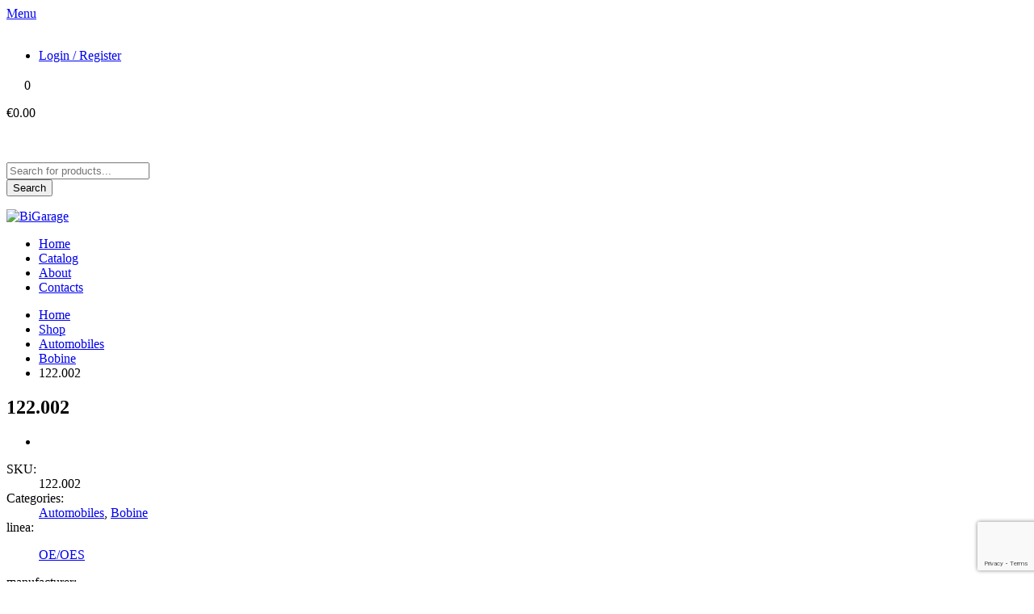

--- FILE ---
content_type: text/html; charset=utf-8
request_url: https://www.google.com/recaptcha/api2/anchor?ar=1&k=6Lc84ykaAAAAAAPjAswRVUUW9uxhZfJYXlLsR2zY&co=aHR0cHM6Ly9iaWdhcmFnZS5pdDo0NDM.&hl=en&v=7gg7H51Q-naNfhmCP3_R47ho&size=invisible&anchor-ms=20000&execute-ms=30000&cb=6n0bwxr718sm
body_size: 48002
content:
<!DOCTYPE HTML><html dir="ltr" lang="en"><head><meta http-equiv="Content-Type" content="text/html; charset=UTF-8">
<meta http-equiv="X-UA-Compatible" content="IE=edge">
<title>reCAPTCHA</title>
<style type="text/css">
/* cyrillic-ext */
@font-face {
  font-family: 'Roboto';
  font-style: normal;
  font-weight: 400;
  font-stretch: 100%;
  src: url(//fonts.gstatic.com/s/roboto/v48/KFO7CnqEu92Fr1ME7kSn66aGLdTylUAMa3GUBHMdazTgWw.woff2) format('woff2');
  unicode-range: U+0460-052F, U+1C80-1C8A, U+20B4, U+2DE0-2DFF, U+A640-A69F, U+FE2E-FE2F;
}
/* cyrillic */
@font-face {
  font-family: 'Roboto';
  font-style: normal;
  font-weight: 400;
  font-stretch: 100%;
  src: url(//fonts.gstatic.com/s/roboto/v48/KFO7CnqEu92Fr1ME7kSn66aGLdTylUAMa3iUBHMdazTgWw.woff2) format('woff2');
  unicode-range: U+0301, U+0400-045F, U+0490-0491, U+04B0-04B1, U+2116;
}
/* greek-ext */
@font-face {
  font-family: 'Roboto';
  font-style: normal;
  font-weight: 400;
  font-stretch: 100%;
  src: url(//fonts.gstatic.com/s/roboto/v48/KFO7CnqEu92Fr1ME7kSn66aGLdTylUAMa3CUBHMdazTgWw.woff2) format('woff2');
  unicode-range: U+1F00-1FFF;
}
/* greek */
@font-face {
  font-family: 'Roboto';
  font-style: normal;
  font-weight: 400;
  font-stretch: 100%;
  src: url(//fonts.gstatic.com/s/roboto/v48/KFO7CnqEu92Fr1ME7kSn66aGLdTylUAMa3-UBHMdazTgWw.woff2) format('woff2');
  unicode-range: U+0370-0377, U+037A-037F, U+0384-038A, U+038C, U+038E-03A1, U+03A3-03FF;
}
/* math */
@font-face {
  font-family: 'Roboto';
  font-style: normal;
  font-weight: 400;
  font-stretch: 100%;
  src: url(//fonts.gstatic.com/s/roboto/v48/KFO7CnqEu92Fr1ME7kSn66aGLdTylUAMawCUBHMdazTgWw.woff2) format('woff2');
  unicode-range: U+0302-0303, U+0305, U+0307-0308, U+0310, U+0312, U+0315, U+031A, U+0326-0327, U+032C, U+032F-0330, U+0332-0333, U+0338, U+033A, U+0346, U+034D, U+0391-03A1, U+03A3-03A9, U+03B1-03C9, U+03D1, U+03D5-03D6, U+03F0-03F1, U+03F4-03F5, U+2016-2017, U+2034-2038, U+203C, U+2040, U+2043, U+2047, U+2050, U+2057, U+205F, U+2070-2071, U+2074-208E, U+2090-209C, U+20D0-20DC, U+20E1, U+20E5-20EF, U+2100-2112, U+2114-2115, U+2117-2121, U+2123-214F, U+2190, U+2192, U+2194-21AE, U+21B0-21E5, U+21F1-21F2, U+21F4-2211, U+2213-2214, U+2216-22FF, U+2308-230B, U+2310, U+2319, U+231C-2321, U+2336-237A, U+237C, U+2395, U+239B-23B7, U+23D0, U+23DC-23E1, U+2474-2475, U+25AF, U+25B3, U+25B7, U+25BD, U+25C1, U+25CA, U+25CC, U+25FB, U+266D-266F, U+27C0-27FF, U+2900-2AFF, U+2B0E-2B11, U+2B30-2B4C, U+2BFE, U+3030, U+FF5B, U+FF5D, U+1D400-1D7FF, U+1EE00-1EEFF;
}
/* symbols */
@font-face {
  font-family: 'Roboto';
  font-style: normal;
  font-weight: 400;
  font-stretch: 100%;
  src: url(//fonts.gstatic.com/s/roboto/v48/KFO7CnqEu92Fr1ME7kSn66aGLdTylUAMaxKUBHMdazTgWw.woff2) format('woff2');
  unicode-range: U+0001-000C, U+000E-001F, U+007F-009F, U+20DD-20E0, U+20E2-20E4, U+2150-218F, U+2190, U+2192, U+2194-2199, U+21AF, U+21E6-21F0, U+21F3, U+2218-2219, U+2299, U+22C4-22C6, U+2300-243F, U+2440-244A, U+2460-24FF, U+25A0-27BF, U+2800-28FF, U+2921-2922, U+2981, U+29BF, U+29EB, U+2B00-2BFF, U+4DC0-4DFF, U+FFF9-FFFB, U+10140-1018E, U+10190-1019C, U+101A0, U+101D0-101FD, U+102E0-102FB, U+10E60-10E7E, U+1D2C0-1D2D3, U+1D2E0-1D37F, U+1F000-1F0FF, U+1F100-1F1AD, U+1F1E6-1F1FF, U+1F30D-1F30F, U+1F315, U+1F31C, U+1F31E, U+1F320-1F32C, U+1F336, U+1F378, U+1F37D, U+1F382, U+1F393-1F39F, U+1F3A7-1F3A8, U+1F3AC-1F3AF, U+1F3C2, U+1F3C4-1F3C6, U+1F3CA-1F3CE, U+1F3D4-1F3E0, U+1F3ED, U+1F3F1-1F3F3, U+1F3F5-1F3F7, U+1F408, U+1F415, U+1F41F, U+1F426, U+1F43F, U+1F441-1F442, U+1F444, U+1F446-1F449, U+1F44C-1F44E, U+1F453, U+1F46A, U+1F47D, U+1F4A3, U+1F4B0, U+1F4B3, U+1F4B9, U+1F4BB, U+1F4BF, U+1F4C8-1F4CB, U+1F4D6, U+1F4DA, U+1F4DF, U+1F4E3-1F4E6, U+1F4EA-1F4ED, U+1F4F7, U+1F4F9-1F4FB, U+1F4FD-1F4FE, U+1F503, U+1F507-1F50B, U+1F50D, U+1F512-1F513, U+1F53E-1F54A, U+1F54F-1F5FA, U+1F610, U+1F650-1F67F, U+1F687, U+1F68D, U+1F691, U+1F694, U+1F698, U+1F6AD, U+1F6B2, U+1F6B9-1F6BA, U+1F6BC, U+1F6C6-1F6CF, U+1F6D3-1F6D7, U+1F6E0-1F6EA, U+1F6F0-1F6F3, U+1F6F7-1F6FC, U+1F700-1F7FF, U+1F800-1F80B, U+1F810-1F847, U+1F850-1F859, U+1F860-1F887, U+1F890-1F8AD, U+1F8B0-1F8BB, U+1F8C0-1F8C1, U+1F900-1F90B, U+1F93B, U+1F946, U+1F984, U+1F996, U+1F9E9, U+1FA00-1FA6F, U+1FA70-1FA7C, U+1FA80-1FA89, U+1FA8F-1FAC6, U+1FACE-1FADC, U+1FADF-1FAE9, U+1FAF0-1FAF8, U+1FB00-1FBFF;
}
/* vietnamese */
@font-face {
  font-family: 'Roboto';
  font-style: normal;
  font-weight: 400;
  font-stretch: 100%;
  src: url(//fonts.gstatic.com/s/roboto/v48/KFO7CnqEu92Fr1ME7kSn66aGLdTylUAMa3OUBHMdazTgWw.woff2) format('woff2');
  unicode-range: U+0102-0103, U+0110-0111, U+0128-0129, U+0168-0169, U+01A0-01A1, U+01AF-01B0, U+0300-0301, U+0303-0304, U+0308-0309, U+0323, U+0329, U+1EA0-1EF9, U+20AB;
}
/* latin-ext */
@font-face {
  font-family: 'Roboto';
  font-style: normal;
  font-weight: 400;
  font-stretch: 100%;
  src: url(//fonts.gstatic.com/s/roboto/v48/KFO7CnqEu92Fr1ME7kSn66aGLdTylUAMa3KUBHMdazTgWw.woff2) format('woff2');
  unicode-range: U+0100-02BA, U+02BD-02C5, U+02C7-02CC, U+02CE-02D7, U+02DD-02FF, U+0304, U+0308, U+0329, U+1D00-1DBF, U+1E00-1E9F, U+1EF2-1EFF, U+2020, U+20A0-20AB, U+20AD-20C0, U+2113, U+2C60-2C7F, U+A720-A7FF;
}
/* latin */
@font-face {
  font-family: 'Roboto';
  font-style: normal;
  font-weight: 400;
  font-stretch: 100%;
  src: url(//fonts.gstatic.com/s/roboto/v48/KFO7CnqEu92Fr1ME7kSn66aGLdTylUAMa3yUBHMdazQ.woff2) format('woff2');
  unicode-range: U+0000-00FF, U+0131, U+0152-0153, U+02BB-02BC, U+02C6, U+02DA, U+02DC, U+0304, U+0308, U+0329, U+2000-206F, U+20AC, U+2122, U+2191, U+2193, U+2212, U+2215, U+FEFF, U+FFFD;
}
/* cyrillic-ext */
@font-face {
  font-family: 'Roboto';
  font-style: normal;
  font-weight: 500;
  font-stretch: 100%;
  src: url(//fonts.gstatic.com/s/roboto/v48/KFO7CnqEu92Fr1ME7kSn66aGLdTylUAMa3GUBHMdazTgWw.woff2) format('woff2');
  unicode-range: U+0460-052F, U+1C80-1C8A, U+20B4, U+2DE0-2DFF, U+A640-A69F, U+FE2E-FE2F;
}
/* cyrillic */
@font-face {
  font-family: 'Roboto';
  font-style: normal;
  font-weight: 500;
  font-stretch: 100%;
  src: url(//fonts.gstatic.com/s/roboto/v48/KFO7CnqEu92Fr1ME7kSn66aGLdTylUAMa3iUBHMdazTgWw.woff2) format('woff2');
  unicode-range: U+0301, U+0400-045F, U+0490-0491, U+04B0-04B1, U+2116;
}
/* greek-ext */
@font-face {
  font-family: 'Roboto';
  font-style: normal;
  font-weight: 500;
  font-stretch: 100%;
  src: url(//fonts.gstatic.com/s/roboto/v48/KFO7CnqEu92Fr1ME7kSn66aGLdTylUAMa3CUBHMdazTgWw.woff2) format('woff2');
  unicode-range: U+1F00-1FFF;
}
/* greek */
@font-face {
  font-family: 'Roboto';
  font-style: normal;
  font-weight: 500;
  font-stretch: 100%;
  src: url(//fonts.gstatic.com/s/roboto/v48/KFO7CnqEu92Fr1ME7kSn66aGLdTylUAMa3-UBHMdazTgWw.woff2) format('woff2');
  unicode-range: U+0370-0377, U+037A-037F, U+0384-038A, U+038C, U+038E-03A1, U+03A3-03FF;
}
/* math */
@font-face {
  font-family: 'Roboto';
  font-style: normal;
  font-weight: 500;
  font-stretch: 100%;
  src: url(//fonts.gstatic.com/s/roboto/v48/KFO7CnqEu92Fr1ME7kSn66aGLdTylUAMawCUBHMdazTgWw.woff2) format('woff2');
  unicode-range: U+0302-0303, U+0305, U+0307-0308, U+0310, U+0312, U+0315, U+031A, U+0326-0327, U+032C, U+032F-0330, U+0332-0333, U+0338, U+033A, U+0346, U+034D, U+0391-03A1, U+03A3-03A9, U+03B1-03C9, U+03D1, U+03D5-03D6, U+03F0-03F1, U+03F4-03F5, U+2016-2017, U+2034-2038, U+203C, U+2040, U+2043, U+2047, U+2050, U+2057, U+205F, U+2070-2071, U+2074-208E, U+2090-209C, U+20D0-20DC, U+20E1, U+20E5-20EF, U+2100-2112, U+2114-2115, U+2117-2121, U+2123-214F, U+2190, U+2192, U+2194-21AE, U+21B0-21E5, U+21F1-21F2, U+21F4-2211, U+2213-2214, U+2216-22FF, U+2308-230B, U+2310, U+2319, U+231C-2321, U+2336-237A, U+237C, U+2395, U+239B-23B7, U+23D0, U+23DC-23E1, U+2474-2475, U+25AF, U+25B3, U+25B7, U+25BD, U+25C1, U+25CA, U+25CC, U+25FB, U+266D-266F, U+27C0-27FF, U+2900-2AFF, U+2B0E-2B11, U+2B30-2B4C, U+2BFE, U+3030, U+FF5B, U+FF5D, U+1D400-1D7FF, U+1EE00-1EEFF;
}
/* symbols */
@font-face {
  font-family: 'Roboto';
  font-style: normal;
  font-weight: 500;
  font-stretch: 100%;
  src: url(//fonts.gstatic.com/s/roboto/v48/KFO7CnqEu92Fr1ME7kSn66aGLdTylUAMaxKUBHMdazTgWw.woff2) format('woff2');
  unicode-range: U+0001-000C, U+000E-001F, U+007F-009F, U+20DD-20E0, U+20E2-20E4, U+2150-218F, U+2190, U+2192, U+2194-2199, U+21AF, U+21E6-21F0, U+21F3, U+2218-2219, U+2299, U+22C4-22C6, U+2300-243F, U+2440-244A, U+2460-24FF, U+25A0-27BF, U+2800-28FF, U+2921-2922, U+2981, U+29BF, U+29EB, U+2B00-2BFF, U+4DC0-4DFF, U+FFF9-FFFB, U+10140-1018E, U+10190-1019C, U+101A0, U+101D0-101FD, U+102E0-102FB, U+10E60-10E7E, U+1D2C0-1D2D3, U+1D2E0-1D37F, U+1F000-1F0FF, U+1F100-1F1AD, U+1F1E6-1F1FF, U+1F30D-1F30F, U+1F315, U+1F31C, U+1F31E, U+1F320-1F32C, U+1F336, U+1F378, U+1F37D, U+1F382, U+1F393-1F39F, U+1F3A7-1F3A8, U+1F3AC-1F3AF, U+1F3C2, U+1F3C4-1F3C6, U+1F3CA-1F3CE, U+1F3D4-1F3E0, U+1F3ED, U+1F3F1-1F3F3, U+1F3F5-1F3F7, U+1F408, U+1F415, U+1F41F, U+1F426, U+1F43F, U+1F441-1F442, U+1F444, U+1F446-1F449, U+1F44C-1F44E, U+1F453, U+1F46A, U+1F47D, U+1F4A3, U+1F4B0, U+1F4B3, U+1F4B9, U+1F4BB, U+1F4BF, U+1F4C8-1F4CB, U+1F4D6, U+1F4DA, U+1F4DF, U+1F4E3-1F4E6, U+1F4EA-1F4ED, U+1F4F7, U+1F4F9-1F4FB, U+1F4FD-1F4FE, U+1F503, U+1F507-1F50B, U+1F50D, U+1F512-1F513, U+1F53E-1F54A, U+1F54F-1F5FA, U+1F610, U+1F650-1F67F, U+1F687, U+1F68D, U+1F691, U+1F694, U+1F698, U+1F6AD, U+1F6B2, U+1F6B9-1F6BA, U+1F6BC, U+1F6C6-1F6CF, U+1F6D3-1F6D7, U+1F6E0-1F6EA, U+1F6F0-1F6F3, U+1F6F7-1F6FC, U+1F700-1F7FF, U+1F800-1F80B, U+1F810-1F847, U+1F850-1F859, U+1F860-1F887, U+1F890-1F8AD, U+1F8B0-1F8BB, U+1F8C0-1F8C1, U+1F900-1F90B, U+1F93B, U+1F946, U+1F984, U+1F996, U+1F9E9, U+1FA00-1FA6F, U+1FA70-1FA7C, U+1FA80-1FA89, U+1FA8F-1FAC6, U+1FACE-1FADC, U+1FADF-1FAE9, U+1FAF0-1FAF8, U+1FB00-1FBFF;
}
/* vietnamese */
@font-face {
  font-family: 'Roboto';
  font-style: normal;
  font-weight: 500;
  font-stretch: 100%;
  src: url(//fonts.gstatic.com/s/roboto/v48/KFO7CnqEu92Fr1ME7kSn66aGLdTylUAMa3OUBHMdazTgWw.woff2) format('woff2');
  unicode-range: U+0102-0103, U+0110-0111, U+0128-0129, U+0168-0169, U+01A0-01A1, U+01AF-01B0, U+0300-0301, U+0303-0304, U+0308-0309, U+0323, U+0329, U+1EA0-1EF9, U+20AB;
}
/* latin-ext */
@font-face {
  font-family: 'Roboto';
  font-style: normal;
  font-weight: 500;
  font-stretch: 100%;
  src: url(//fonts.gstatic.com/s/roboto/v48/KFO7CnqEu92Fr1ME7kSn66aGLdTylUAMa3KUBHMdazTgWw.woff2) format('woff2');
  unicode-range: U+0100-02BA, U+02BD-02C5, U+02C7-02CC, U+02CE-02D7, U+02DD-02FF, U+0304, U+0308, U+0329, U+1D00-1DBF, U+1E00-1E9F, U+1EF2-1EFF, U+2020, U+20A0-20AB, U+20AD-20C0, U+2113, U+2C60-2C7F, U+A720-A7FF;
}
/* latin */
@font-face {
  font-family: 'Roboto';
  font-style: normal;
  font-weight: 500;
  font-stretch: 100%;
  src: url(//fonts.gstatic.com/s/roboto/v48/KFO7CnqEu92Fr1ME7kSn66aGLdTylUAMa3yUBHMdazQ.woff2) format('woff2');
  unicode-range: U+0000-00FF, U+0131, U+0152-0153, U+02BB-02BC, U+02C6, U+02DA, U+02DC, U+0304, U+0308, U+0329, U+2000-206F, U+20AC, U+2122, U+2191, U+2193, U+2212, U+2215, U+FEFF, U+FFFD;
}
/* cyrillic-ext */
@font-face {
  font-family: 'Roboto';
  font-style: normal;
  font-weight: 900;
  font-stretch: 100%;
  src: url(//fonts.gstatic.com/s/roboto/v48/KFO7CnqEu92Fr1ME7kSn66aGLdTylUAMa3GUBHMdazTgWw.woff2) format('woff2');
  unicode-range: U+0460-052F, U+1C80-1C8A, U+20B4, U+2DE0-2DFF, U+A640-A69F, U+FE2E-FE2F;
}
/* cyrillic */
@font-face {
  font-family: 'Roboto';
  font-style: normal;
  font-weight: 900;
  font-stretch: 100%;
  src: url(//fonts.gstatic.com/s/roboto/v48/KFO7CnqEu92Fr1ME7kSn66aGLdTylUAMa3iUBHMdazTgWw.woff2) format('woff2');
  unicode-range: U+0301, U+0400-045F, U+0490-0491, U+04B0-04B1, U+2116;
}
/* greek-ext */
@font-face {
  font-family: 'Roboto';
  font-style: normal;
  font-weight: 900;
  font-stretch: 100%;
  src: url(//fonts.gstatic.com/s/roboto/v48/KFO7CnqEu92Fr1ME7kSn66aGLdTylUAMa3CUBHMdazTgWw.woff2) format('woff2');
  unicode-range: U+1F00-1FFF;
}
/* greek */
@font-face {
  font-family: 'Roboto';
  font-style: normal;
  font-weight: 900;
  font-stretch: 100%;
  src: url(//fonts.gstatic.com/s/roboto/v48/KFO7CnqEu92Fr1ME7kSn66aGLdTylUAMa3-UBHMdazTgWw.woff2) format('woff2');
  unicode-range: U+0370-0377, U+037A-037F, U+0384-038A, U+038C, U+038E-03A1, U+03A3-03FF;
}
/* math */
@font-face {
  font-family: 'Roboto';
  font-style: normal;
  font-weight: 900;
  font-stretch: 100%;
  src: url(//fonts.gstatic.com/s/roboto/v48/KFO7CnqEu92Fr1ME7kSn66aGLdTylUAMawCUBHMdazTgWw.woff2) format('woff2');
  unicode-range: U+0302-0303, U+0305, U+0307-0308, U+0310, U+0312, U+0315, U+031A, U+0326-0327, U+032C, U+032F-0330, U+0332-0333, U+0338, U+033A, U+0346, U+034D, U+0391-03A1, U+03A3-03A9, U+03B1-03C9, U+03D1, U+03D5-03D6, U+03F0-03F1, U+03F4-03F5, U+2016-2017, U+2034-2038, U+203C, U+2040, U+2043, U+2047, U+2050, U+2057, U+205F, U+2070-2071, U+2074-208E, U+2090-209C, U+20D0-20DC, U+20E1, U+20E5-20EF, U+2100-2112, U+2114-2115, U+2117-2121, U+2123-214F, U+2190, U+2192, U+2194-21AE, U+21B0-21E5, U+21F1-21F2, U+21F4-2211, U+2213-2214, U+2216-22FF, U+2308-230B, U+2310, U+2319, U+231C-2321, U+2336-237A, U+237C, U+2395, U+239B-23B7, U+23D0, U+23DC-23E1, U+2474-2475, U+25AF, U+25B3, U+25B7, U+25BD, U+25C1, U+25CA, U+25CC, U+25FB, U+266D-266F, U+27C0-27FF, U+2900-2AFF, U+2B0E-2B11, U+2B30-2B4C, U+2BFE, U+3030, U+FF5B, U+FF5D, U+1D400-1D7FF, U+1EE00-1EEFF;
}
/* symbols */
@font-face {
  font-family: 'Roboto';
  font-style: normal;
  font-weight: 900;
  font-stretch: 100%;
  src: url(//fonts.gstatic.com/s/roboto/v48/KFO7CnqEu92Fr1ME7kSn66aGLdTylUAMaxKUBHMdazTgWw.woff2) format('woff2');
  unicode-range: U+0001-000C, U+000E-001F, U+007F-009F, U+20DD-20E0, U+20E2-20E4, U+2150-218F, U+2190, U+2192, U+2194-2199, U+21AF, U+21E6-21F0, U+21F3, U+2218-2219, U+2299, U+22C4-22C6, U+2300-243F, U+2440-244A, U+2460-24FF, U+25A0-27BF, U+2800-28FF, U+2921-2922, U+2981, U+29BF, U+29EB, U+2B00-2BFF, U+4DC0-4DFF, U+FFF9-FFFB, U+10140-1018E, U+10190-1019C, U+101A0, U+101D0-101FD, U+102E0-102FB, U+10E60-10E7E, U+1D2C0-1D2D3, U+1D2E0-1D37F, U+1F000-1F0FF, U+1F100-1F1AD, U+1F1E6-1F1FF, U+1F30D-1F30F, U+1F315, U+1F31C, U+1F31E, U+1F320-1F32C, U+1F336, U+1F378, U+1F37D, U+1F382, U+1F393-1F39F, U+1F3A7-1F3A8, U+1F3AC-1F3AF, U+1F3C2, U+1F3C4-1F3C6, U+1F3CA-1F3CE, U+1F3D4-1F3E0, U+1F3ED, U+1F3F1-1F3F3, U+1F3F5-1F3F7, U+1F408, U+1F415, U+1F41F, U+1F426, U+1F43F, U+1F441-1F442, U+1F444, U+1F446-1F449, U+1F44C-1F44E, U+1F453, U+1F46A, U+1F47D, U+1F4A3, U+1F4B0, U+1F4B3, U+1F4B9, U+1F4BB, U+1F4BF, U+1F4C8-1F4CB, U+1F4D6, U+1F4DA, U+1F4DF, U+1F4E3-1F4E6, U+1F4EA-1F4ED, U+1F4F7, U+1F4F9-1F4FB, U+1F4FD-1F4FE, U+1F503, U+1F507-1F50B, U+1F50D, U+1F512-1F513, U+1F53E-1F54A, U+1F54F-1F5FA, U+1F610, U+1F650-1F67F, U+1F687, U+1F68D, U+1F691, U+1F694, U+1F698, U+1F6AD, U+1F6B2, U+1F6B9-1F6BA, U+1F6BC, U+1F6C6-1F6CF, U+1F6D3-1F6D7, U+1F6E0-1F6EA, U+1F6F0-1F6F3, U+1F6F7-1F6FC, U+1F700-1F7FF, U+1F800-1F80B, U+1F810-1F847, U+1F850-1F859, U+1F860-1F887, U+1F890-1F8AD, U+1F8B0-1F8BB, U+1F8C0-1F8C1, U+1F900-1F90B, U+1F93B, U+1F946, U+1F984, U+1F996, U+1F9E9, U+1FA00-1FA6F, U+1FA70-1FA7C, U+1FA80-1FA89, U+1FA8F-1FAC6, U+1FACE-1FADC, U+1FADF-1FAE9, U+1FAF0-1FAF8, U+1FB00-1FBFF;
}
/* vietnamese */
@font-face {
  font-family: 'Roboto';
  font-style: normal;
  font-weight: 900;
  font-stretch: 100%;
  src: url(//fonts.gstatic.com/s/roboto/v48/KFO7CnqEu92Fr1ME7kSn66aGLdTylUAMa3OUBHMdazTgWw.woff2) format('woff2');
  unicode-range: U+0102-0103, U+0110-0111, U+0128-0129, U+0168-0169, U+01A0-01A1, U+01AF-01B0, U+0300-0301, U+0303-0304, U+0308-0309, U+0323, U+0329, U+1EA0-1EF9, U+20AB;
}
/* latin-ext */
@font-face {
  font-family: 'Roboto';
  font-style: normal;
  font-weight: 900;
  font-stretch: 100%;
  src: url(//fonts.gstatic.com/s/roboto/v48/KFO7CnqEu92Fr1ME7kSn66aGLdTylUAMa3KUBHMdazTgWw.woff2) format('woff2');
  unicode-range: U+0100-02BA, U+02BD-02C5, U+02C7-02CC, U+02CE-02D7, U+02DD-02FF, U+0304, U+0308, U+0329, U+1D00-1DBF, U+1E00-1E9F, U+1EF2-1EFF, U+2020, U+20A0-20AB, U+20AD-20C0, U+2113, U+2C60-2C7F, U+A720-A7FF;
}
/* latin */
@font-face {
  font-family: 'Roboto';
  font-style: normal;
  font-weight: 900;
  font-stretch: 100%;
  src: url(//fonts.gstatic.com/s/roboto/v48/KFO7CnqEu92Fr1ME7kSn66aGLdTylUAMa3yUBHMdazQ.woff2) format('woff2');
  unicode-range: U+0000-00FF, U+0131, U+0152-0153, U+02BB-02BC, U+02C6, U+02DA, U+02DC, U+0304, U+0308, U+0329, U+2000-206F, U+20AC, U+2122, U+2191, U+2193, U+2212, U+2215, U+FEFF, U+FFFD;
}

</style>
<link rel="stylesheet" type="text/css" href="https://www.gstatic.com/recaptcha/releases/7gg7H51Q-naNfhmCP3_R47ho/styles__ltr.css">
<script nonce="jGQPMkrHbPjk6EsSW8Djaw" type="text/javascript">window['__recaptcha_api'] = 'https://www.google.com/recaptcha/api2/';</script>
<script type="text/javascript" src="https://www.gstatic.com/recaptcha/releases/7gg7H51Q-naNfhmCP3_R47ho/recaptcha__en.js" nonce="jGQPMkrHbPjk6EsSW8Djaw">
      
    </script></head>
<body><div id="rc-anchor-alert" class="rc-anchor-alert"></div>
<input type="hidden" id="recaptcha-token" value="[base64]">
<script type="text/javascript" nonce="jGQPMkrHbPjk6EsSW8Djaw">
      recaptcha.anchor.Main.init("[\x22ainput\x22,[\x22bgdata\x22,\x22\x22,\[base64]/[base64]/UltIKytdPWE6KGE8MjA0OD9SW0grK109YT4+NnwxOTI6KChhJjY0NTEyKT09NTUyOTYmJnErMTxoLmxlbmd0aCYmKGguY2hhckNvZGVBdChxKzEpJjY0NTEyKT09NTYzMjA/[base64]/MjU1OlI/[base64]/[base64]/[base64]/[base64]/[base64]/[base64]/[base64]/[base64]/[base64]/[base64]\x22,\[base64]\x22,\x22c8KFw6IDAmHDkxFXFg7CtV3CgD8pw4/[base64]/[base64]/[base64]/IkdJSy/Ct8KLRcOIfsK4w7DDq8OIwrVBVcO2dcKWw4HDlMOVwoDClSQNMcKFLgsUD8Kxw6sWWMKNSMKPw6bCicKgRwRNKGbDm8OVZcKWJkktW13DisOuGVFHIGsswqlyw4MKFcOOwopiw6XDsSluanzCusKqw7E/[base64]/Dig8fWgjDgMKacm/CkMORw71yFi9pOX7DrU7Cp8OOw57DmsOUOsODw7Q+w5DCi8K5CMO7S8OGHWh/[base64]/[base64]/DmMKjSibCosOAUmLCm8KQHVPDi8O3aFJUdV51wp7Dhz8kwoo5w5lgw7ATw55hSxHCpk8mOcOZw6/ChsOfQMKcdijDkHQfw5l9wrHChMO4SUV1w6/DrMKZF1fDssKYw4XCqWjDpsKrwpEkJsK8w7NrRSDDqsKrwpHDvC/CtQfDt8OwLFDCr8O5V1fDjMKzw687wrfCvQdzwpbCjHPCoBrDiMOWw5HDqWIOw7TDjcKmwoXDpG3CosKhw6vDqsOHV8K5GTU5McOpfxl1HlIFw4BXw7/DmjbCtUfDssO+Pi/DoR/CsMOFD8KDwpHDvMOdw7wRwrjDnE/[base64]/K3/CvhLCr8KEw41uSMOUAMK8w6swMsKnw5LCiV8Lw6HDjgTDrAQADABUwpMIVcKxw7/DrnrDtMKkwq7DvAMBGsO7ZcKzPlzDkBXCjSYUKiTDs1BUdMO1UgLCoMOow4pRCnTDlGbDlQLDisOuAsKkJ8KNw5jDn8OzwooIN2BFwrLCi8OFDMKqKj56w5QzwrLDqU4sw6HCncKdwo7Cn8O0w44LDVw0GsOLRMK5w6/[base64]/UBlUw7LDnQVXw404SBBwbRLCijXCv3jDqsO0wqwFw5vDnMKDw7tAGEsvaMO6w73CtAvDsnrCn8KAJcOCwqXCj2DCt8KdG8KNw4gMAkF5R8OzwrZ3ETfCqsO6SMKGwp/DpmZoQjnCvTkqw799w5/DtS7CoR4AwoHDv8KAw5M/wpLCu3VJJMO0XXs1wqNYJMK+fQXCnsKpYgrDs2Q/[base64]/CoCvCkBTCucOywpHDrMK8ZMOZw5ViKcOuw6o7wolza8ONEDPDkSIGwp/CpMK0wrzDqUPCpXLCli9vG8OERcO1JSPDjMKew49Sw4QECDLCtgLCucKqwqrCgMKqwqLDhcK7wpbDnH/[base64]/NsKnwrLDp1YuEMKawrwAY3ZyXcOzwr1mKRhMwr0GwoAwwrDDqsKqwpZyw5Fuwo3Dh3twDcOmw5nCksOWw5fDjTbDgsOyP0Z6w7sdbsObw41ragjDjHfCs0cLwrjDsTzDjgjCjMKDHsOvwptHworCp1fCvm/Dj8O/OCLDjMK2WcKww63Dr19PIFXCjsOWT17CjjJEw53DpsK6cWfDm8ObwqgPwrULGsKBLcK1V3DCiGzCphAnw7lETlnCpsKNw5HCl8Ohw5TCmMOcw6cJwr18wozCmsKkwp/DhcOTwroxwp/CvTHCgXRcw7vDrsKxw5jCl8OxwqfDvsKZDXHCsMKBeGsqK8K2CcKAPBHCgsKpw7FFw7fCncOwwpTDjkx1FcKVJ8Kkw6/[base64]/CiQTDpXINXUzCll7DgsOsRVsCwp5uwqzDnXZoRzcJU8KBGD/CmcO5e8OYwqNCb8OXw7x3w4zDk8KSw6EtwpY1w7cec8K0w4IoMG7ChCN6wqYsw7bCiMO2FA8peMOaEwPDoVbCigtGEzNdwrxZwpnCrCrDiQLDslBfwqfCt2nDnUNMwrcDwp/CiAvCicKnw4gXKUo9G8KPw4zDoMOmw4zDlcO+wrnCmXgpWsOZw6Bgw6HDhMKYAkl0wozDs24edcKUw6PCusOHe8O0wq4zMsKJMcKpLkd5w5MKIMOSw4LDvSfCnsOJXBYmQhFKw7nCvip3wq/[base64]/w5PCoyjDtMOFwqLCoMOmTMKTPsOkaEDCqXsmfsK5w5HClsKJwrjDhMKjw519wqRaw6PDisK5GsK4wrrCtXXCj8KkV1LDpcO6wpABFhvCpsOgAsOOGcKVw5/CgsK5RjvDulLCtMKvwoclwohHw6R+VmkODj0rwr7CvBDDrgVOQh5Sw4kLVV8nOcONAWFZw4QBPAxbwqADT8K/ScOZZQXDuTzCiMKBwr/CqmXCncK3YB8sETrCosK1wqDDhMKeb8OxMsOcw5bCoRnDnMK2AhbCqMKDAMOuwqzDl8OTQQnCpyrDpXHDtcOcRMOEUcOQVcK1wrQVCMK5w6XCosKoQzbCkzInw7fCkVEEwp9Uw4jDuMKFw6ItD8OewpHDhm/Du2DDgsKXEWFlX8OdwoHDqMKVC3VXwpLCnsKQwpl9OsO+w6zDnlFSw6/Dgiw1wqzCiTs7wrF1FsK5wrIBwplrVsOBfmXCoHcdecKawrfDlcONw7bCj8OGw6tmEyrCgsOOwrzCvDVJfMOpw6tgfcKdw5hSEcOGw5zDnjpbw4NzwrnCtiJJasOLwrDDo8KlKsKXwpzDj8K/cMO6wrXCmiFPamgCSRjClMO7w7VWNcO6DBtlw6/DsVTCpxDDoUY+acKAw4waXcKxwqppw6zDtMOoCmLDosKAdmXCukrDi8OPEcKcw5/ChUERwr7CgMOzw5/DscK3wqPCpg9sQ8OdPVZow4PCm8K6wqfDtMOPwoXDtcKpw4Euw4pNcsKyw6fCgCsFXiwfw44wUsKTwp/[base64]/Cq8OIdmbCkMKqI8Onw5bDnsK9wqcMwqASXzTCmsK4VU/Cmj3CoU8pQk18W8OkwrHCr1NrOFPCpcKIP8OSesOlECUWZU4pSiHDknHDhMK4w5zDnsKiwotFwqbDnz3CtFzCphvCi8KRw5zCgsOww6I4w5M/eCN/aAlzwp7DvhzDjQLCsXnCjcKNNjF7AlVrwo4kwqtaVMK7w5hkaHHCgcKjw6rDtsKmdMOHR8Kuw7TCicKUwqvDi3XCscOzw57DiMKSJXAqwr7DuMOwwofDsgRlw5/DlsKaw4TCln0Ow7xCKcKoTTTDvMK3w4U6TsOlI17Dh3F/en92Z8KSw6dDLT7Cl2jCky1tPVBiZjrDgMOmwrPCn2zChAUibh1Rwq4lR2oXw7XCvcKywoJaw6pRw5LDi8KcwoE1w4MGw7/ClEjCrzLCusObwpnCoALDjX/CmsKAw4A0wq9Aw4J8NsOWw47Dpj8IccKww6wkacOtGsOdasKAKQAsAsOyL8OdNnYkRmxWw75wwoHDpnAkTcKHX0MVwp5BIUbChyrDq8OowoQ/wrjClMKOwqTDoVrDhEUjwroHPcOow55hw5LDhcOcTMOVwqbCtmMuwqwNFsKWwrQAQlU7w5fDicKPL8Oow5wmYCPCvMOka8Oqw4nCo8Okw5dSCMOSwo3DpMKsc8OkZQzDosKuw7fCpD/DmEXCmcKIwpjCk8O+d8ObwqvCh8O9blnCk2LDohHCmMKpwphqwrDCjBk+w5cMwoRCFcOfwqHCohfDn8KVEcKtGBJ4GsK2MSvDh8KTICt6dMOCJsKTwpB1wpXCs0lqNsOlw7QvLCnCs8KDwq/[base64]/Iw9Rw6LDjk/CrsOOVMKzwogjwodhw45ISlHCq0BTOlIDIm/ChQPDhMO8wpgWwpXCjsOhYcKGw6Uqw4/DnV/DpCvDtQV1b1tgPcOeOTJ/wqvCklVrMcOMw4B2RErDlVhIw4Qww61pBQjDhhMCw57DgMKywoxXMsOQw7FVWWDDqjpSflVAwpvChMKAZkVtw6rDjsK6wr7CtcOYFsOWw6PDscKXwo5fw7zDg8Ktw6IKwq/[base64]/Dg8OVEMOlY8KeJDMkbsOTWMOPZhbDtS5ERsKQw5/CocOww5fCl0Yuw4Ebw6IYw6d9w6PDlmXDuBFSw6XCgADDnMOpIy19w5oDw5lEwo4UHcOzw68JJcOowprCusKgB8KiSS8Aw6bCusKjfxRIPSzClcKlwo3DnXvDsSrDrsKYIgjCjMOFw5DCqVEpVcOHw7QBfH0VW8Oiwp/DjEzDgHcKwqpGZsKfVwBmwo3Dh8O6FVU9SQrDj8KYMULCkzHClsK5NcODeVNkwoZUUMOfwonCpz89OcOWBMOyKGTCucKgwqRRwpDCnSTDrMK8w7VEdCJEw5bDgsOsw7pfw4lEZcO1YScywpnDhcKyYWPDrD3DpAgGSMKQw6geG8K/e1J5w7vDuixQDsKNb8OOwp7DmcOoSsKuw7LDjnTDv8KbGFVbVzF/CXfCmXnCtMKhDsKTWcOubGzCrD4kMFciCMO/[base64]/CgcKswqkzSDRMw594CMOtPRHDksOCTVJCw4jCrkkhDcODem/DkMOWw5bCjxLCsVXCpcOQw77CuXk4a8K3Ok7DimTDksKIw7F2wpPDosOAw6tUFk/Cnz0CwoBdH8K5e19Jf8KNwqtsb8O5wpLDvMOuFQPCnsO6w4XDpQPDm8KXworDkcOtwohpwq1GUm5yw4DCnAVLXsK2w4HCrcKRQMK7w4zDrMK5w5RQEQM4CcKDF8OFwosRGMKVDcOnGMKrw4fDrGbDm1fDv8Kpw6nCgMKIwqMhUcOYwpfCjkACD2rCtRxmwqY/wqUew5vCvFjCgcOxw7vDkGtUwqrCi8O/AjHCtcOAwo9/[base64]/wpfCi8K/A2/[base64]/E2IRw6jDiUfCjMKFY8K/XiptWMOiwr7Ch1/DnMKsYsKnwpLCvmrDjF4IBsKMDDPCq8KEwqtNwo7CuUnDoGlWw4F9fhbDgsK4OsOdw4LCmSBIYHZwXcKXJcKvDg/[base64]/[base64]/DSHCqmdpSiTDgQ7CncKbHVo/LFLDrh1qw7oEw5vCnMOPwpnCpHLDmcKwU8Ogwr7Ci0c5w7XCtynDvFYfD3XDtwIywp0+I8Kqw7gQw4chwoYrw6plw7ZmM8O+w5Iqw7HCpD09GXXCpsKQX8KjAcO3w4AGGMKkSgfCmnEqwpzCqzPDsGZjwog/w6MANBgxCw3DgTfDp8OzHsOYeBbDpcKFw5N+ASRPw7LCtcKBfQjDjx06w5LDu8KcwonCosOvRMKqOVUgGhJywro5wpZxw6ZMwo7CkELDvG7DuwZ4w5LDok46w65ndxZ/w73CjyzDnMOFAyoMfBXCk0PCjcKCDHjCp8Olw6J0JTwBwpIRCMKxOMKtw5Blw6RzF8OaZ8Kgw4pGwr/CrxPCt8KBwog3bsKiw7FMeV7CrW1wO8OwVMOCVsOfRcKpM2vDtBbDj3/DoFjDhiDDtcOQw7B2wp5Ywr7ChsKHwrjCq3B8w68bA8KXwrHDucK3worCtT84bcOeWsKfw4kPCVnDqcO9wo43NcKcQcOpOmvDicKrw7B/K05KHhLCiDnDrcKWEzTDgXIsw6HCsT7DrjHDiMKTNxHDrSTCtcKZUBQFw748w7UQO8OTcl0Jw6nCn2fDg8KdK0zCtmzClA5Ewp/Ds0LCqsOHwqXCoGVkaMKTRsKwwq9oTsOtw4wcXcKawoLCugN0cSMhDWLDuwtAw5QeZVchdQUKw5Arwq/[base64]/QcKnbcOeXgEWDMKTV8OiYXRSwrLCqiHCiVHCrC/[base64]/Ck0jDmMO4Yx4DG8KywpAZwonDpAbDv8KdPsKCeUPDsC/DqMK7YMORKUgEw4sdfsKUw44AD8KkNzI+wp3ClMOvwrt7woYAbkbDhnA6wqjDosK7wrbDgMKvwoRxOmDCn8KsKEwLwr/CisK2VzMKCcOswozCpjbDl8OARkgDwrnCm8KjMMK3RWjCucKGwr7Cj8KUw4PDnk1Ew5NDWBNzw4V6Uk9oBn7Di8OtNm3Ct1DClkjDlMOeFXnCncKsHi/CnDXCryFdBMOjw7HCtkjDmV8lOWbDn3vDucKow6cgCGoUYsOSYMKBwqfCgMOlH1TDmjbDkcOMHcO+wpzCi8OHW2vDjU7DuAFtw7/CisOxGMOpYjViZmvCv8KuZcKBF8OEC3/CrMOKLsKReWzDrgvDq8K8FsKUwpRdwrXCucOrwrHDoj4cEnfDk01qwpbCpMKmMsK/wqTCsEvCmcKcwrHCkMO6N0bCp8OwDn9nw68LDl7CvcOpw6XCtsOlL2Iiw4B+w6rCngJUw4BtUVzCt39sw53DvgzDvkTDiMO1cyPDqsOMwr3Dk8Kfw6IjQi8Qw7QCK8OxS8O4XFvCnMKTwpHCqsOCEMO8wqEfL8Ovwq/CgsOpw59AC8ObX8K8XznClsOTwqIswrgAwrXDp2LDicObwqnDu1XDjMKDwpnCp8KXBsKmXk0Sw7HCniN8fsKRw4zDsMKGw63CtcKxVsKyw73CgsK8CMK4wo/Dl8K6wqHDj1ATGWNww5jCoD/Clmcww4QuGREIwoIrZsKMwrICwoPDqsK2JsKANWhdeVfCq8OLEyBVTcKKwpYbDcOrw67Dl18AdcKVGcOSw4nDlhvDh8Oaw5VnIsOaw5DDvxd8wo/CtMOjwpQ1GSNNesOHLw3CnEwqw6ENw4bCmwPChivDmcKgwpEvwrDDiWrCisOPw6LCmSHDoMKSbcOsw6omX2/DscKGTTkIwq5nw4nCmcKbw4/DvMO6S8Kcwp0bQgbDnsOidcK+Z8O4XMKqwqTCvwXCpcKbwq3CjVBkcm8vw6FoZzbCjcKNJSl3B1FZw65/w5LCj8OgIh/CtMOYNDXDj8O2w4zCrVvCh8KqRMKPfsK7w61nw5cJw5HDlXjCt33Du8OVwqQ+D0dPEcKzw5PDtnDDm8KCOBPDjiY7wqbCiMKdw5UzwrvCqsOWwpfDjQ7DkHc6TnrCohokUsKoUsOBwqA7U8KXaMOVNmgew57DtcOWWxfCisKywr4YUWnDisKww4B3wqsbIcOOIcK/[base64]/CvMOzbFbCinvDvwHDuMK6wobDvwFMasOsb8OlHcK2w5Nkw5jCtk3DuMO5w415WMOrPcOZdMKcXcK4w4dbw6BtwpxEfcOkw6fDqcK/w4hMwozDn8Oiw4AOwohBwrsZwpDCmG5ywppBw6/DssKPworCvAbCiULDpSTDjh/Dr8OswqLDvsKzwrh4FSAGC2J+bEfDmB7Dq8OPwrDDvsOfZcO2wq53DzrDlGUGVgPDq2pPDMOeF8KtPRzCinzDuSzCvXLDvTXCi8O9MCVWw53Dr8OVIU3Cp8KjTsOVwp9RwrzDjsOQwr3CpcOVw6LDq8OzS8OJbHPCrcKpb2U7w5/[base64]/DlwERwpDDrMO7w7TCk8K6MXrCpMKzwq46w6LCscKMw5LDkEHCjcOEwpjDpEHCjsK9wqLDlUrDqMKPbR3CrMKcwq7DulvDkVbDl1l3wrRwMsOdLcOlwqHCgUHChcO6w7ZKHMKfwr3Ct8KLfGY0wp/DqX3CqcO1wpd2wqlEAsKaLcKpIMO6SR4xwqpTC8KewqTCr2/Cmxhswq3Cj8KlKsOqw7IrR8KRezIUw6RSwp84PMObH8KzeMKcWWB3wpTCv8OwJxcuSmt4JmBkS2DDpW0iM8KADsOfwpHDoMKqYR5vR8OGGCIoasK3w6XDsj8Ow5JcdkvDoU9oTlfDvcO4w7/DosKdMwLCo2R8MELCtHrDosOdN0PChE8bwrDCgsK6w4TCvjfDqkJ0w6nCpsOfwoMnw6DCp8OhfsKZBcKNwpvCgcOPJjIpFkDCqsO4HsOFwq4lIMKoKm3DucOsB8KjHzvDsVPCuMO2wqfCm3LCrsKNCcOgw5XDviBTKzbCr2oKw5XDqcODS8OvS8OHNMK0wr3DiT/CtMO2woHCncKLPHNEw4fCrMOcwovCrUcMVsOXwrLCjwdbw7/Dl8Kaw6LCusKxworDrMKeFMOFw5LDkVTDgFnCgQEBw617wrDCiXgqwofClcKFw7TDkTFNGztDA8O1FsKHS8OMasKLVA1uwpVuw5QOwpltNHfDlhEoYMK+KsKcw7AtwqfDr8KObUzCvkQ5w50fwp7CtVZSw55cwrUbbUDDk1lkeEhLw4/DiMOADcOxOlfDt8KDwotow57DlsOkAsK8wq5aw4IXeUIRwpJ3OlDCujnClhvDkH7DiGXDhVZGw4TCvHvDnMKBw47CoAjCl8OhSixxwrxrw594w4/Dj8KxT3ESwoAXw59oNMKXBsOsAsOSAjM0d8OtExjDlMOPW8KtcwNsw4/DgsOqwprDpsKjGDkJw5sRLxzDr0TDvMOeDMKrwqjDpjvDgMOQw6x4w6BLw7hIwqYXw7XCoRBfw60pbXpUwp7DsMOkw5PCo8KjwoLDu8K+w5kVaU09U8Kpw78KSGdPBiZ1BkDCksKKwrEFTsKbw6AvZcK0Y0TDlzzDn8KpwqfDn3oEw4fCmzVHBsK5w5fDiA94OMKcX2/[base64]/Ck1HCicOjZ2jClz7CnsOKNWV4w7Z/w4zDs8OOwpthHT3CocO9ORBxKRhgcsKuwp0LwoFEFW1Dw6F8w5zCtsOhw6XClcOaw6puNsK1w5JiwrLDhMKBw4QmTMOtQjzDtsO1wodYdsKpw6vCgsORdMKZw6JUw4tSw7Yxw4DDgMKbwrsvw4vClSHDtUc9w7fDgUPCtkpiZ2rCnlHDjsOSw5rCmXrCh8Opw63Ctl/DuMONP8OUw53CsMO0Y1NCwpPDusOHcEHDhVtYw7XDvAAkwqoPMSjDk0F/[base64]/DsRzCvTbCtMOXwqs6w5FcwrUnwoHCm8KtwrTCiD95w7JBQmnDh8OvwqJkQVgpImMjZEXDo8KWdQYBDwx2P8OXMMOOUMKGb0rDscOrMRfClcKqA8K/w6jDgjRPCQVBwq4NR8OZwpLDlSpeOsO9VCXDg8OJw7xnw5gTEcOzDDnDuB7CrQAiw6Qkw4jDh8Kzw4rCh0wcIVwsUMOnMsOaD8Opw47DmiFBwoHCh8KrdzU2ZMOeXcOawrLDrsO7dj/DgcKFw7wQw4Q2bhvDpMKWel/CkGxSw6LCssKoVcKFwp3CgV0wwoHDi8KwKMOsAMOkwqIDBGfCgxMXdWQawpzCrwwxP8OPw4TCiGXDhsO/wqxpTSnCkDzCoMOTwpMtF1ZYw5QObT/DuxnCoMOBDngawpDCuR4gb0QAUkIldT/DqDxAw74Rw6lNA8Kzw7pUfMOvcsKiw5tlw7ElWzp6w67Dklp/w61dAsOBwp8WwoXDnEzCkysGZcOSw4dKwrBhY8K9w6XDuzjDlFvDhcKEwrzDg15Vaw5uwpHDsRcVw73CsD3CpG/DiUVnw6IDYMKqw758woR4w6xnB8KFw6PDh8ONw7hGC2LDnMOTCRUuOcKef8OkIiHDqMOdJ8OQEWp3J8OMamXCncO7w4/DscOtISzCj8Kow67DnsKkfggFwrLDuEPCm3Bsw7IHKsOxw70kwr4LWsOIwoXChTvCgS8LwrzCh8KVNi3DjcOUw6sgEsKnHGDDtE3Ds8Obw5DDmCvCt8OKXg3Dpx/[base64]/DgS8GCi8ZwqrDiMOOYCMKF8OsDMKQw6DCqVnDrsOFDsKWw48Gwo3DtMKUw4HDvwfDgUbDhcOSw6bDvUjCpFnCo8Kkw5lgw5ZMwoV3f08Cw6bDmcKMw7A6wobDlMKJWsOawpdOIsOnw7kHNG3CumUiw6xFw5IBw6QTwr3Cn8OdcGvCqmHDtzPCqwvDhcKFwr/CqMOhXMKSWcOEexRJwpluw5TCq0/DmsOLJMO7w7h2w6vDohtJFQXDjhPClBhowqLDqzY7JxrDhMKfdjhYw4JLb8KkGDHCmiprbcOrw4tXw67DlcKncDnDu8KAwr5TJMOtfFHDhxwwwoJxw4FcF0kZwqnDuMOfwpYlRkslERnCq8OgNMK5YMOhw7dDGQwtwqg/[base64]/DncOkCsK0woDDu2LDhU/[base64]/ClGfDmMKMYMOlwpozJsKPG8OowrDCu2NiTlsRBcKMw7Mfwr9owpNWw57DuBvCosOKw4gOw5PCukYBwoo/cMOFYxnCh8Kzw57CmwPDs8KJwp3ClCVTwoF8wp07woBQw6YvIsOwJVjDomTCh8OMPFHCrcK1wrvCgsO3FwNww73DmVxmGifDi0PDnkoDwqVfwpXDisOKLG5Yw4A3bsKEMAnDtFBja8KnwrPDqwfCtsKcwrEjQxXChlZuX1/Dqlh6w67CtnN4w7bCpcKyXnjCvcKzw4vDpwIkEXM9wppkE27DgktwwpTCisOgwqbDrgXCocOYQ2jCs3LCmFNhOgs7w64qUMO5IcKQwpHChgnDoTHCjkZWdiUDwqcxXsKuwolBwqovBxdTBcKOQ0HCoMOLfQAewpfDnjjCpXfDp2/DkWJKG3pHw6MXw5fDrH3DuVjDuMOVw6AIwo/CpB0hGgkVwpjDvEJVFyB3RxvCmcOHw480woQ1w5gjH8KKLMKjw5sNwpcubn/Dt8OUw41Fw7rCqm05wptnTMKVw53CmcKtSMKjEH3Dn8KIw5zDkyZ+dUo4wpc+G8KqQsK/YTnDjsOvw6nDhsKgJMKmagJ6FxUbwofCiw5Dw6PDgQXDgVsNw5jDjMOOwrXDiWjDicKxHBIRDcKkwrvDml9xw7zDisO0wq/Cr8OFCCzDkVYAAw16WDTCmXrCt2HDuWIYwo5Mw63DvsOHGxodw7/[base64]/[base64]/DvUZdw7FTCA9Cwqc0wo4Fw6gYYBsxwr7CtisUXcKqwolEw6XDjDbCqhNtKXbDgFzCpMOxwpVZwrDCsx3DmcO8wr7Cq8OzRD9YwrfCocOsUMOBw6fDqB/CmEDCl8KTw5XDl8KuCn3CqkPChE7DosKML8OdYG5Ge1c5wq/[base64]/DvsONJSgZw7HCs8KxM8KtZ1PDssKOGw/CgcKbwp5Nw49pwo3Dp8KpWl9dN8OkPH3Cg3VjLcKHCTbCh8K+wr1+Sw/ChG3CmFPCiTPCpRoAw5B+w4vCjXbCgQdddMOwJzsvw43CusKvFnDCmS/DpcO8w6Ycwrk/[base64]/[base64]/[base64]/w7lASgZAG0QlEMKaZW9kDElwwoXDlsOnwpBDw45lw4UrwohkLyh8cX3DmcKXw7clY2fDksOfRMKhw6TCgsOHTsKncj7DoVrCugkCwoPCocOhXAfCjsKHZMKUw5A4w5HCqQQOwotHd1UEwrrDhkPCtMOBT8O1w4/DnMOWworCpBvCmcKFWMOsw6QOwqvDlsOSw43CmcKpMsKPXH5TYsK2KyPDoynDpMKDEcOhwr3CkMOMIwITwqPDjcONwowiw5fCpBXDu8OWw4/[base64]/Qz8mwo/[base64]/Dgx3DlEPCvBTCocOpwpDDoUjCs01NR8KwwobCvjjCrWvDnWgVw7IIw6DDnsKFw7/DtjYxXMK2w7DDhcO4J8OVwoPDgsOXw6LCsRl5w6Vmwrtrw4Z8wqzClTN2wo1IBVjDuMOfJi7DjR/Ds8KIF8OAw7oAw48mKsK3w53DvMKSIWDCmgE6AAHDhDV2wp4ew5PDlEUgGyLCgEchIsKsYWRxw7V6PBB6wpLDosKtOEtOw6d6wqlIw4IKZ8OxScO7wobCgMKLwpbDscOhw5lnwpHCoiVgwr/DthnCgcKiDS7CoE7DmsOaKsOUBSFHw4kLw5FWJm3CvilEwp1Ww4FcG1MqIcOkO8OkYcKxMcKsw49Fw5bDjsOkKFrCo3xbwoQtOMKhworDsGh6SUHDoBrDmmxEw6nCkSh8MsOkMhnDmmfCsTpQUjDDp8OSw5V8ccKsPsKSwo13w6EowrA7L0NXw7jDlMKvwq3DiFh/wrLDn3cgDx9UAcOdwqvCuEXCrmg0wqjDk0ZUYWB5NMK4MyzCq8OBwo/CgMKgYwbCoxwxMsOKwok1eynCkMO3wqAKexARP8Kow7zDlnXDm8KwwooiQzfCoEF6wrxewp16JMO6dxnDlFTCq8O+wrIcwp1cBTbCqsKLRTPCosOuw5DDlsO9QiN/UMKXwpDDuD0rZkdiwpYuGTDDpG3CpDd/ScOmwqAFw4fCqy7Dm1LCl2bCinDCpHTDmcOifcOPfCQtwpM1MzJPw7QHw5gKJ8KFOCU+TXhmHRc/w63Co0jCilnCl8Oiw5IJwp0Kw4rDgMKvw6N6ZcOOwqHDmcKQXgXCgXPDgcKuwr8owow/w5swKFnCpXFNw7QTfwLCscO5BcO/WkzCnFsYMMO8wog9UkEMR8OTw5DCgAgxwovDicKww5TDgsOLQyVFbsKWwqnClMOnchnCi8OuwrjCkgnCtcOSwr7CgcKhwpwRLCzCksKeRMOkdh3CvMKdwr/CjmwcwonDjQ8Twr7CiF9twoHCmcO2wp8tw6BGwqjDicOaGcK9wrvDrHRUw6twwplEw67Dj8Klw40dw6RGMsOAF3/DjQDDs8OOw4MXw54Hw5syw5wwYSZWUMOqHMKjw4Y3NHjCsg3DuMOGTXEbDMKxX1Rhw4Brw5XDt8Olw5XDiMKAV8KqaMO+DC3DpcOxOMK2wqvCqMO0PsOfwr/CsUnDoSHDizrDiGsfKcKYBsOndR/[base64]/CgMOYMRHCrmVWPcKmQjHCkcO5w5kWByw/[base64]/[base64]/DqsK+w5QHAkrCmDrDjwEjMcKhbFFkw4XCvjjCkcOiS3XCpnNCw6VUwoHCqcKJwq/CnsK4fiPCs2LCk8KPw7fCl8KtWMOEw7o0w7bCoMOwKE94VQZBVMK6wrPDnDbDolLDthMKwq8awrPCsMK3A8K2PC/DsQ8dXMOnwo3Ci1F2SnwgworClDZYw5lLbGTDvhzCmHQFPMKnwpXDgcKqw4QkA1nDncOcwoPCnMO5NcOSZMK/esK+w47DrH7DiRLDlMOVCsKrIxvDqwFSDMKPwp0xOMOQwqkUP8K1w5B2wrBICMOWwozDpcKGSh8Kw6rDjsKyADXChGbCpsOPLB7DhC0WKHZ2w4TCiFPDgmTDjjYNX0LDoDPCv39Lf2wQw6vDsMOCPk7Dn2VqFxAxSMOhwq/Dj0dkw5oiw7Yuw4A+wq/[base64]/CvkUHw7HCrcO1wrjCksOMwqnCik3DqsKlw6fCu3/DqEXCnsKRUy5twqc+SXLCq8K9w4DCqEfCnFPDscOtJCxiwqIPw4c0TDpRUHUgLA5hDMKzO8OCEcOlwqDCpSzCuMKNw5wDMQVxeH/[base64]/DpV7CrMKlwoQbw61hOMO/[base64]/DhiYUwrRxbkDCmmnDsA0QwrnDiMOsSFlnw5ZkdV7ClcOlwpnCu0TDm2TDuxnCn8K2wqpHw7hPw7vCrn7DusKpQsKMwoJMQEBmw5k5woZMaXBdQsKow6RUw7/Doicjwo3ChXvCm0vCuWBlwo3Cv8KLw7fCrlMdwopsw5JKGsOewqjDl8OfwpjDoMK5fFw1wpXCl8KeSB3CncOMw54Lw6/[base64]/[base64]/[base64]/DpcODwpPCgnPDhDNSw5LCnRDCpsKrNl89w5TDjMKPBlrCnMKfw4c2OUDDmFbClcKTwovCrSgPwqzCiBzCiMKrw74CwoUVw5vDgxMaJsKLwqvDmmYjTsOYeMKsJwjDucKiVxDCgcK2w4UOwqowEA7CgsOSwo0gRsOgwrwRU8ONTsOoD8OoPjNhw5EEwrwew6PDiCHDlR/Cu8Onwr/Dv8K/EsKrw5DCvD/Du8Otc8O+XGIbE3MxGsKZwp3CqV8iw7vCjArCnRnCqVhqwpfCssOBw6EqLSg6w5bDjgLDocKdeR8ow5FYPMKHw5dyw7Eiw6LDohLDhXYNwoYlwqEQwpbDssOmwr/ClMKGw6o/[base64]/DjW1ewrPCo0bDuWbDjcKlWWMEw4rCgl7DgxLDpMO0w5PCp8Kww49AwpR3CiXDpkNmw7/Co8KuL8K4wq/[base64]/[base64]/Dh8OWwpQgw5zDpGXDiHfDkkA2w7DDoMKOw47DusKfw6XCogYgw4QdQMKSC0TCpBTDj2odw50Be3MyM8Ovw4tnRAwFcn/[base64]/[base64]/ClsKwwpIEb1/DgsKUwo3CoMO4wqRVwq7CthkgazvDtg3Cmw04fCPCvz0/wqPDuD8KOMK4GWRaJcKxwpfDu8Kdw47CnXsZecKQM8OpM8KLw5UDBcK+JsOkwpTCkWzCucOawplZwprDtwYdC2HDl8OQwoF8EkwJw6FSw6gPXcKRw6DCv2U/w7cdFirDjMKgwrZhw4DDksKVbcKaXzRmcCtaWMOYwqnCscKeeUBKw4UXw6/DvsOPw65ww7DDvjozw7/[base64]/[base64]/[base64]/CkmDCkMKhw4I/GyXClBZOworCgUDDv8KxNMKEfcKsSSHCicKec3zDhlNpeMKyS8O9w64+w4JxPyx3wol+w7EwfcOFEcK8wpJ/[base64]/Co8Oewp/DjcOfwoTCoDXCjMOPJSLCuQdNGVViw7/Di8OYAMK7B8KuNH7DrcKPw7MyR8KiPEh7SMKGTMK3UQjCiGDDmcObwpjDg8O9SsO/woHDscKXw6PDl1QVw7cCw7wzLnAyTxdHwqTDuyDCnnnCtw/DozLDtnjDszHDkMODw5IcNxbCtWwnLMKgwp0/[base64]/Di8O0w6N2KMOqJ8OcY8OOEG/Dl8KHRRtpLzpYw4B2wrHDlMO8woc/w5/CkBoJw5nCv8OGwqvDqMOfwr/DhsKlP8KbS8KbSWc4c8OTMMOeLMKew7ojwox3Sj0BYcKZw5oZcsOyw6zDkcOsw6AlEizCoMOXLMOtwqzDvEXDiTIuwrNiwqA/[base64]/LAjCrcKUdkwnw64vw4vCk2/[base64]\\u003d\x22],null,[\x22conf\x22,null,\x226Lc84ykaAAAAAAPjAswRVUUW9uxhZfJYXlLsR2zY\x22,0,null,null,null,0,[21,125,63,73,95,87,41,43,42,83,102,105,109,121],[-1442069,938],0,null,null,null,null,0,null,0,null,700,1,null,0,\[base64]/tzcYADoGZWF6dTZkEg4Iiv2INxgAOgVNZklJNBoZCAMSFR0U8JfjNw7/vqUGGcSdCRmc4owCGQ\\u003d\\u003d\x22,0,0,null,null,1,null,0,1],\x22https://bigarage.it:443\x22,null,[3,1,1],null,null,null,1,3600,[\x22https://www.google.com/intl/en/policies/privacy/\x22,\x22https://www.google.com/intl/en/policies/terms/\x22],\x22D516lmFvBlhqBPze1J++6ery5Y6psqQKl44SG3yz69A\\u003d\x22,1,0,null,1,1766948161045,0,0,[195],null,[113,49,212],\x22RC-XyF8H-VEewmZOw\x22,null,null,null,null,null,\x220dAFcWeA7d5JkYRGxc14W1AWoAxkNvhK2gAzm7qa3jlNslngyC7NfD2cBrI4BWi9x7Ytb48DF40tqmmBzNn0q6-WN54yf4Zl2Dfg\x22,1767030961148]");
    </script></body></html>

--- FILE ---
content_type: image/svg+xml
request_url: https://bigarage.it/wp-content/themes/motor/img/ico-cart.svg
body_size: 75
content:
<svg width="18" height="17" viewBox="0 0 18 17" fill="none" xmlns="http://www.w3.org/2000/svg">
<path d="M0 1H1.43845C2.35618 1 3.15615 1.6246 3.37873 2.51493L5.5 11H12.8832C13.8262 11 14.6412 10.3412 14.8388 9.41906L16 4H7.5" stroke="white" stroke-width="2"/>
<circle cx="6" cy="15.5" r="1.5" fill="white"/>
<circle cx="14" cy="15.5" r="1.5" fill="white"/>
<path d="M6 15H14" stroke="white" stroke-width="2"/>
</svg>
